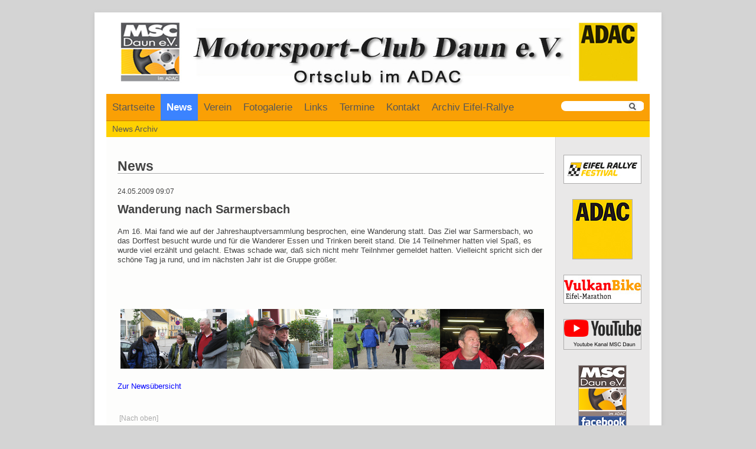

--- FILE ---
content_type: text/html; charset=UTF-8
request_url: https://www.msc-daun.de/news/wanderung-nach-sarmersbach.99.html
body_size: 4114
content:
<!DOCTYPE html>
<html lang="de">
<head>

      <meta charset="UTF-8">
    <title>Wanderung nach Sarmersbach - Motorsport-Club Daun</title>
    <base href="https://www.msc-daun.de/">

          <meta name="robots" content="index,follow">
      <meta name="description" content="Am 16. Mai fand wie auf der Jahreshauptversammlung besprochen, eine Wanderung statt. Das Ziel war Sarmersbach, wo das Dorffest besucht wurde und für die Wanderer Essen und Trinken bereit stand. Die 14 Teilnehmer hatten viel Spaß, es wurde viel erzählt und gelacht. Etwas schade war, daß sich nicht mehr Teilnhmer …">
      <meta name="generator" content="Contao Open Source CMS">
    
    
    <meta name="viewport" content="width=device-width,initial-scale=1.0">
    <style>#wrapper{width:920px;margin:0 auto}#right{width:160px}#container{padding-right:160px}</style>
    <link rel="stylesheet" href="assets/contao/css/layout.min.css?v=8a239fa3"><link rel="stylesheet" href="assets/contao/css/responsive.min.css?v=8a239fa3"><link rel="stylesheet" href="assets/contao/css/reset.min.css?v=8a239fa3"><link rel="stylesheet" href="assets/mediabox/css/mediabox-black.min.css?v=03b6c961"><link rel="stylesheet" href="assets/tablesort/css/tablesort.min.css?v=9923cb24"><link rel="stylesheet" href="assets/css/Layout.css?v=9a798340" media="screen"><link rel="stylesheet" href="assets/css/Inhalte.css?v=752dec68" media="screen"><link rel="stylesheet" href="assets/css/Navigation.css?v=9ea49c1c" media="screen"><link rel="stylesheet" href="assets/css/TabTyp2.css?v=9ea49c1c"><link rel="stylesheet" href="assets/css/Interaktionen.css?v=9ea49c1c" media="screen">        <script src="assets/mootools/js/mootools.min.js?v=7ba07f0b"></script><link rel="apple-touch-icon" sizes="180x180" href="/files/favicon/apple-touch-icon.png">
<link rel="icon" type="image/png" sizes="32x32" href="/files/favicon/favicon-32x32.png">
<link rel="icon" type="image/png" sizes="16x16" href="/files/favicon/favicon-16x16.png">
<link rel="manifest" href="/files/favicon/site.webmanifest">
<meta name="msapplication-TileColor" content="#ffffff">
<meta name="theme-color" content="#ffffff">
  
</head>
<body id="top">

      
    <div id="wrapper">

                        <header id="header">
            <div class="inside">
              
<div><a href="startseite.html" style="text-decoration: none">
<img src="files/images/content/top-banner.jpg" alt="Logo" /></a>
</div>
<!-- indexer::stop -->
<div class="mod_form block">

  
  <form action="suchen.html" method="get" enctype="application/x-www-form-urlencoded" id="suchformular">
    <div class="formbody">
                  
<div class="widget widget-text suchfeld">
    
    
  <input type="text" name="keywords" id="ctrl_10" class="text suchfeld" value="">
</div>

<div class="widget widget-submit lupe">
    
        <input type="image" src="files/images/content/lupe.png" id="ctrl_11" class="submit lupe" title="Suchen" alt="Suchen">
  </div>
    </div>
  </form>

</div>
<!-- indexer::continue -->

<!-- indexer::stop -->
<nav class="mod_navigation block">

  
  <a href="news/wanderung-nach-sarmersbach.99.html#skipNavigation92" class="invisible">Navigation überspringen</a>

  
<ul class="level_1">
            <li class="sibling first"><a href="startseite.html" title="Startseite" class="sibling first">Startseite</a></li>
                <li class="submenu trail sibling"><a href="news.html" title="News" class="submenu trail sibling" aria-haspopup="true">News</a>
<ul class="level_2">
            <li class="first last"><a href="news-archiv.html" title="News Archiv" class="first last">News Archiv</a></li>
      </ul>
</li>
                <li class="submenu sibling"><a href="verein.html" title="Verein" class="submenu sibling" aria-haspopup="true">Verein</a>
<ul class="level_2">
            <li class="first"><a href="geschichte.html" title="Geschichte" class="first">Geschichte</a></li>
                <li><a href="vereinsfuehrung.html" title="Vereinsführung">Vereinsführung</a></li>
                <li><a href="clubzeitschrift.html" title="Clubzeitschrift">Clubzeitschrift</a></li>
                <li class="last"><a href="mitgliedsantrag.html" title="Mitgliedsantrag" class="last">Mitgliedsantrag</a></li>
      </ul>
</li>
                <li class="sibling"><a href="fotogalerie.html" title="Fotogalerie" class="sibling">Fotogalerie</a></li>
                <li class="sibling"><a href="links.html" title="Links" class="sibling">Links</a></li>
                <li class="submenu sibling"><a href="termine.html" title="Termine" class="submenu sibling" aria-haspopup="true">Termine</a>
<ul class="level_2">
            <li class="first last"><a href="termine-msc-daun.html" title="Termine MSC-Daun" class="first last">Termine MSC-Daun</a></li>
      </ul>
</li>
                <li class="submenu sibling"><a href="kontakt.html" title="Kontakt" class="submenu sibling" aria-haspopup="true">Kontakt</a>
<ul class="level_2">
            <li class="first last"><a href="mitgliedsantrag.html" title="Mitglied werden" class="first last">Mitgliedsantrag</a></li>
      </ul>
</li>
                <li class="submenu sibling last"><a href="archiv-eifel-rallye.html" title="Archiv Eifel-Rallye" class="submenu sibling last" aria-haspopup="true">Archiv Eifel-Rallye</a>
<ul class="level_2">
            <li class="first"><a href="ergebnisse.html" title="Ergebnisse" class="first">Ergebnisse</a></li>
                <li class="last"><a href="fotogalerie-25.html" title="Fotogalerie" class="last">Fotogalerie</a></li>
      </ul>
</li>
      </ul>

  <span id="skipNavigation92" class="invisible"></span>

</nav>
<!-- indexer::continue -->

<!-- indexer::stop -->
<nav class="mod_navigation block" id="sub_level_2">

  
  <a href="news/wanderung-nach-sarmersbach.99.html#skipNavigation97" class="invisible">Navigation überspringen</a>

  
<ul class="level_1">
            <li class="first last"><a href="news-archiv.html" title="News Archiv" class="first last">News Archiv</a></li>
      </ul>

  <span id="skipNavigation97" class="invisible"></span>

</nav>
<!-- indexer::continue -->
            </div>
          </header>
              
      
              <div id="container">

                      <main id="main">
              <div class="inside">
                

  <div class="mod_article block" id="article-5">
    
          
<h1 class="ce_headline">
  News</h1>
<div class="mod_newsreader block">

   
  
<div class="layout_full block" itemscope itemtype="http://schema.org/Article">

      <p class="info"><time datetime="2009-05-24T09:07:00+02:00" itemprop="datePublished">24.05.2009 09:07</time>  </p>
  
  <h1 itemprop="name">Wanderung nach Sarmersbach</h1>

  
      
<div class="ce_text block">

        
  
      <p>Am 16. Mai fand wie auf der Jahreshauptversammlung besprochen, eine Wanderung statt. Das Ziel war Sarmersbach, wo das Dorffest besucht wurde und für die Wanderer Essen und Trinken bereit stand. Die 14 Teilnehmer hatten viel Spaß, es wurde viel erzählt und gelacht. Etwas schade war, daß sich nicht mehr Teilnhmer gemeldet hatten. Vielleicht spricht sich der schöne Tag ja rund, und im nächsten Jahr ist die Gruppe größer.</p>
<p>&nbsp;</p>
<p>&nbsp;</p>
<table border="0">
<tbody>
<tr>
<td><img style="margin: 5px;" title="tl_files/images/News/2009/Wanderung-05.jpg" src="files/images/news/2009/Wanderung-05.jpg" alt="tl_files/images/News/2009/Wanderung-05.jpg" width="300" height="169"></td>
<td><img style="margin: 5px;" title="tl_files/images/News/2009/Wanderung-04.jpg" src="files/images/news/2009/Wanderung-04.jpg" alt="" width="300" height="169"></td>
<td><img style="margin: 5px;" title="tl_files/images/News/2009/Wanderung-02.jpg" src="files/images/news/2009/Wanderung-02.jpg" alt="" width="300" height="169"></td>
<td><img style="margin: 5px;" title="tl_files/images/News/2009/Wanderung-03.jpg" src="files/images/news/2009/Wanderung-03.jpg" alt="" width="300" height="169"></td>
</tr>
</tbody>
</table>  
  
  

</div>
  
  
</div>

  <!-- indexer::stop -->
  <p class="back"><a href="news.html" title="News">Zur Newsübersicht</a></p>
  <!-- indexer::continue -->

  
</div>
    
      </div>


<!-- indexer::stop -->
<div class="ce_toplink block">
<a href="news/wanderung-nach-sarmersbach.99.html#top">[Nach oben]</a>	
</div>
<!-- indexer::continue -->              </div>
                          </main>
          
                                
                                    <aside id="right">
                <div class="inside">
                  
<div class="sidebar">
<a href="http://www.eifel-rallye-festival.de"  target="_blank">
<img src="files/images/content/side-bar/Logo-ERF.jpg" style="margin-top:15px"  alt="Eifel Rallye Festival"/></a>
</div>
<div class="sidebar">
<a href="https://www.adac-motorsport.de" target="_blank">
<img src="files/images/content/side-bar/ADAC_100x100.jpg" style="margin-top:8px" alt="ADAC"></a>
</div>
<div class="sidebar">
<a href="https://www.vulkan.bike" target="_blank">
<img src="files/images/content/side-bar/vulkanbike-eifel-marathon.jpg" style="margin-top:8px" alt="Vulkanbike"></a>
</div>
<div class="sidebar">
<a href="https://www.youtube.com/@msc-daun" target="_blank">
<img src="files/images/content/side-bar/yt_logo_rgb_light.png" style="margin-top:8px" alt=""></a>
</div>
<div class="sidebar">
<a href="https://www.facebook.com/MSC-Daun-eV-im-ADAC-1516970685223395/" target="_blank">
<img src="files/images/content/side-bar/MSC-Daun-Facebook.jpg" style="margin-top:8px" alt="MSC Daun bei Facebook"/></a>
</div>                </div>
              </aside>
                      
        </div>
      
      
                        <footer id="footer">
            <div class="inside">
              
<!-- indexer::stop -->
<nav class="mod_customnav nav-meta-mobil block">

  
  <a href="news/wanderung-nach-sarmersbach.99.html#skipNavigation94" class="invisible">Navigation überspringen</a>

  
<ul class="level_1">
            <li class="first"><a href="impressum.html" title="Impressum" class="first">Impressum</a></li>
                <li><a href="datenschutz.html" title="Datenschutz">Datenschutz</a></li>
                <li><a href="sitemap.html" title="Sitemap">Sitemap</a></li>
                <li class="last"><a href="kontakt.html" title="Kontakt" class="last">Kontakt</a></li>
      </ul>

  <span id="skipNavigation94" class="invisible"></span>

</nav>
<!-- indexer::continue -->

<div style="margin-left:15px;margin-right:15px;margin-top:25px;margin-bottom:30px;border-top:solid 1px #dedede">
<div style="font-size:10px;float:left;padding-top:2px;">Webdesign: Norbert Kettenhofen - Erstellt mit Contao - Open Source Content Management System </div>
<div style="font-size:10px;float:right;padding-top:2px;">Letzte Aktualisierung: 17.01.2026 12:11</div>
</div>            </div>
          </footer>
              
    </div>

      
  
<script src="assets/mediabox/js/mediabox.min.js?v=1.5.4.3"></script>
<script>
  window.addEvent('domready', function() {
    var $ = document.id;
    $$('a[data-lightbox]').mediabox({
      // Put custom options here
      clickBlock: false
    }, function(el) {
      return [el.href, el.title, el.getAttribute('data-lightbox')];
    }, function(el) {
      var data = this.getAttribute('data-lightbox').split(' ');
      return (this == el) || (data[0] && el.getAttribute('data-lightbox').match(data[0]));
    });
    $('mbMedia').addEvent('swipe', function(e) {
      (e.direction == 'left') ? $('mbNextLink').fireEvent('click') : $('mbPrevLink').fireEvent('click');
    });
  });
</script>

<script src="assets/tablesort/js/tablesort.min.js?v=4.0.2"></script>
<script>
  window.addEvent('domready', function() {
    $$('.ce_table .sortable').each(function(table) {
      new TableSort(table, '.', ',');
    });
  });
</script>

<script>
  window.addEvent('domready', function() {
    new Fx.Accordion($$('.toggler'), $$('.accordion'), {
      opacity: false,
      alwaysHide: true,
      onActive: function(tog, el) {
        tog.addClass('active');
        tog.setProperty('aria-expanded', 'true');
        el.setProperty('aria-hidden', 'false');
        return false;
      },
      onBackground: function(tog, el) {
        tog.removeClass('active');
        tog.setProperty('aria-expanded', 'false');
        el.setProperty('aria-hidden', 'true');
        return false;
      }
    });
    $$('.toggler').each(function(el) {
      el.setProperty('role', 'tab');
      el.setProperty('tabindex', 0);
      el.addEvents({
        'keypress': function(event) {
          if (event.code == 13 || event.code == 32) {
            this.fireEvent('click');
          }
        },
        'focus': function() {
          this.addClass('hover');
        },
        'blur': function() {
          this.removeClass('hover');
        },
        'mouseenter': function() {
          this.addClass('hover');
        },
        'mouseleave': function() {
          this.removeClass('hover');
        }
      });
    });
    $$('.ce_accordion').each(function(el) {
      el.setProperty('role', 'tablist');
    });
    $$('.accordion').each(function(el) {
      el.setProperty('role', 'tabpanel');
    });
  });
</script>

<link rel="shortcut icon" href="files/images/content/favicon.ico" />
  <script type="application/ld+json">
{
    "@context": "https:\/\/schema.org",
    "@graph": [
        {
            "@type": "WebPage"
        }
    ]
}
</script>
<script type="application/ld+json">
{
    "@context": "https:\/\/schema.contao.org",
    "@graph": [
        {
            "@type": "Page",
            "fePreview": false,
            "groups": [],
            "noSearch": false,
            "pageId": 6,
            "protected": false,
            "title": "Wanderung nach Sarmersbach"
        }
    ]
}
</script></body>
</html>

--- FILE ---
content_type: text/css
request_url: https://www.msc-daun.de/assets/css/Layout.css?v=9a798340
body_size: 1063
content:
/* Layout.css */
html{overflow-y:scroll}body{padding-top:1.5em;padding-bottom:1.5em;background-color:#d4d4d4;font:87.5% Verdana,Arial,Helvetica,sans-serif}#wrapper{padding-right:20px;padding-left:20px;background-color:#fff;-webkit-box-shadow:0 2px 6px 0 rgba(142,142,142,.3);box-shadow:0 2px 6px 0 rgba(142,142,142,.3)}ul{margin-bottom:1.5em;list-style-type:square}ol{margin-bottom:1.5em;list-style-type:decimal}li{margin-left:2em}#header h1{margin:0;padding:0;font:26px/1.7em Arial,sans-serif;font-weight:bold;color:#444}#header h2{margin:0;padding:0;font:1em Arial,sans-serif;font-weight:normal;color:#444}#footer{border-top:1px solid #d9d9d9;font-size:12px;font-weight:normal;color:#444}#footer p{margin:0;padding:0}#container{background-image:url("../../files/images/content/background.gif");background-repeat:repeat-y}#main{font-size:.9em;line-height:1.3;font-weight:normal;color:#444}#main .inside{margin-top:3em;margin-right:1.5em;margin-left:1.5em}.teaser div,.teaser p{display:inline}#footer .toggle_view{clear:both;margin:3em 0 2em}#footer .toggle_view a{padding:1em;background-color:#f5f4e9;border-radius:4px;font-size:14px;text-decoration:none;color:#444}

--- FILE ---
content_type: text/css
request_url: https://www.msc-daun.de/assets/css/Inhalte.css?v=752dec68
body_size: 5683
content:
/* Inhalte.css */
.ce_text.block blockquote{margin-left:10%}div.ce_text.block h1{font-size:20px;line-height:1em;font-weight:bold}.mod_article.block h1.ce_headline{border-bottom:1px solid #ababab}.offcanvas{margin-top:5px}.ce_table{margin-bottom:1em;font-size:13px}#vorstand.ce_table{width:558px;margin-bottom:1em;background-color:#ececec;border-top:1px solid #d9d9d9;border-bottom:1px solid #d9d9d9;border-collapse:collapse;font-size:13px}#clubheft.ce_table{width:558px;margin-bottom:1em;background-color:#ececec;border-top:1px solid #d9d9d9;border-bottom:1px solid #d9d9d9;border-collapse:collapse;font-size:11px}#main h1{margin-top:0;margin-bottom:1em;font-family:"Droid Sans",sans-serif;line-height:1;font-weight:bold}#main h2{font-family:"Droid Sans",sans-serif;line-height:1;font-weight:normal}#main p{margin-bottom:1em}figcaption,.caption{margin-bottom:1em;text-align:left;font-size:10px;line-height:1em;font-weight:normal;color:#666}.galerie_center .image_container{width:118px;height:80px;margin-right:1px;margin-bottom:1px;vertical-align:middle}.galerie_center{text-align:center}.galerie_center ul{display:inline-block;margin:0}.ce_gallery li{margin-left:0}.ce_gallery{margin-bottom:1em}.ce_gallery li{margin:0}#container a{text-decoration:none}#container a:hover,#container a:focus{text-decoration:underline}.ce_toplink{clear:both;margin:2em 0;padding:3px;vertical-align:middle;font-size:12px}.ce_toplink a{text-decoration:none;color:#aaa}.pdf_link{width:100px;float:right;margin-left:1em}.ce_table thead{background-color:#555450;color:#fff}.ce_table tr.even{background-color:#fff;color:#444}.ce_table tr.odd{background-color:#e3e1e;color:#444}.ce_table td,.ce_table th{padding-top:.5em;padding-right:1em}#vorstand.ce_table td{width:100%;padding-top:.5em;padding-right:1em}#clubheft.ce_table td{width:100%;padding-top:.5em;padding-right:1em;white-space:nowrap}#clubheft.ce_table td.col_1{text-align:center}#fotogalerie_msc.ce_table td{padding-top:.5em;padding-right:1em;text-align:center;white-space:nowrap;font:12px arial;font-weight:normal}#vorstand.ce_table th{padding-top:.5em;padding-right:1em;white-space:nowrap}#clubheft.ce_table th{padding-top:.5em;padding-right:1em;white-space:nowrap;font-size:11px}#clubheft.ce_table th.head_1{text-align:center}#right .ce_arccordion{width:140px;float:right;border:1px solid #eee}.ce_accordion .toggler{padding:.25em .5em .25em 1.5em;background:#eee url("../../files/themes/theme_one/plus.gif") left center no-repeat;outline: none;cursor: Pointer}.ce_accordion .toggler.active{background:#eee url("../../files/themes/theme_one/minus.gif") left center no-repeat;outline: none;cursor: Pointer}.ce_accordion .accordion div{padding-top:.75em;padding-right:.5em}.sidebar{margin-top:15px;text-align:center}.mod_newsarchive .layout_latest{margin:1em 0}#main .mod_newsarchive .info{margin-bottom:1em;font-size:12px}.mod_newsarchive h2{font-size:16px;line-height:1}.mod_newsarchive h2 a{font-weight:bold;text-decoration:underline;color:#666}.mod_newsarchive a:hover,.mod_newsarchive a:focus{text-decoration:underline}#main .mod_newsreader .info{font-size:12px}#main .mod_newsreader h1{font-size:20px;line-height:1}#main .mod_newsreader h2{font-size:15px;line-height:1;font-weight:bold;text-decoration:none}.mod_newslist .layout_latest{margin:1em 0 2em;border-bottom:1px solid #cfcccc}.mod_newslist .layout_latest .image_container{margin-right:0;margin-bottom:10px;margin-left:0}#main .mod_newslist .info{margin-bottom:1em;font-size:12px}.mod_newslist h2{margin-top:0;font-size:18px;line-height:1}.mod_newslist h2 a{font-weight:bold;text-decoration:underline;color:#666}.mod_newslist a:hover,.mod_newslist a:focus{text-decoration:underline}.mod_newsarchive.block nav.pagination{padding-top:15px;border-top:1px solid #b5b5b5;font-weight:bold}.mod_newsarchive.block nav.pagination.block li{display:inline;margin:0 0 1px;padding:0;font-weight:normal;list-style-type:none}table.calendar{width:98%;margin-right:auto;margin-left:auto;background-color:#fff;border-collapse:separate}table.calendar .head{padding:6px 0;text-align:center;background-color:#555450;font-size:12px;color:#fff}table.calendar th.previous{padding-left:3px;text-align:left;border-left:1px solid #d9d9d9}table.calendar th.next{padding-right:3px;text-align:right;border-right:1px solid #d9d9d9}#container table.calendar th a{font-weight:normal;text-decoration:none;color:#fff}table.calendar th a:hover{text-decoration:underline}table.calendar .label{padding:2px;text-align:center;background-color:#fff;border-right:1px solid #d9d9d9;font-size:12px;font-weight:normal;color:#444;border-bottom: 1px solid #bbb}table.calendar .label:first-child{border-left:1px solid #d9d9d9}table.calendar .weekend{background-color:#f1f1f1;color:#8e8e8e}table.calendar td{width:14%;height:7em;border-right:1px solid #d9d9d9;border-bottom:1px solid #d9d9d9}table.calendar .col_first{border-left:1px solid #d9d9d9}table.calendar .header{margin:1px;padding:1px;background-color:#e6e6e6;font-size:11px;color:#666}table.calendar .today{background-color:#D87702;color:#fff}table.calendar .event{margin:3px;line-height:1.1}table.calendar .event a{font-size:11px;text-decoration:none;color:#333}table.calendar .event a:hover{text-decoration:underline}.mod_faqlist li{margin:.5em 0;list-style-type:none}.sidebar img{border:1px solid #adacac}.msc-event.upcoming{padding:2px 2px 4px;border:1px solid #a7abaa}.event-f1.upcoming{padding:2px 2px 4px;background-color:#11e4f7}.event-motogp.upcoming{padding:2px 2px 4px;background-color:#11f769}.event-wrc.upcoming{padding:2px 2px 4px;background-color:#ecfa2d}.event-drm.upcoming{padding:2px 2px 4px;background-color:#f32dfa}.event-wec.upcoming{padding:2px 2px 4px;background-color:#fa3e2d}.event-vln.upcoming{padding:2px 2px 4px;background-color:#07a617}

--- FILE ---
content_type: text/css
request_url: https://www.msc-daun.de/assets/css/Navigation.css?v=9ea49c1c
body_size: 3239
content:
/* Navigation.css */
#footer div.inside nav.mod_customnav{margin:0 160px 0 15px;padding:0}#left .mod_navigation ul{margin:0;padding:0;list-style-type:none}#left .mod_navigation li{margin:0;padding:0}#left .mod_navigation a,#left .mod_navigation strong{display:block;margin:0 0 .2em;padding:0;font-size:.85em;text-decoration:none;color:#444;outline: 0}#left .mod_navigation a:hover,#left .mod_navigation a:focus{text-decoration:underline;color:#141414}}#left .mod_navigation .level_2 a,#left .mod_navigation .level_2 strong{margin-left:12px;font-size:12px;font-weight:normal}#left .mod_navigation .level_2 a:hover,#left .mod_navigation .level_2 a:focus{text-decoration:underline;color:#141414}#left .mod_navigation .level_2 strong.active{font-weight:bold}#header .mod_navigation{background-color:#faa005;border-bottom:1px solid #c47c00;color:#fff}#sub_level_2.mod_navigation.block{background-color:#ffd101;border:0px solid #c47c00;color:#fff}#header .mod_navigation ul{width:auto;float:left;margin:0;padding:0;list-style-type:none}#header .mod_navigation ul .Level_2{width:auto;float:left;margin:0;padding:0;list-style-type:none}#header .mod_navigation li{width:auto;float:left;margin:0}#header .mod_navigation li .Level_2{width:auto;float:left;margin:0}#header .mod_navigation a,#header .mod_navigation strong{display:block;padding-right:10px;padding-left:10px;font-weight:normal;text-decoration:none;color:#575756;font:1.2em/45px Arial,sans-serif}#sub_level_2.mod_navigation a,#sub_level_2.mod_navigation strong{display:block;padding-right:10px;padding-left:10px;font-style:italic;text-decoration:none;color:#575756;font:1.0em/27px Arial,sans-serif}#header .mod_navigation .active,#header .mod_navigation .trail{background-color:#3B83FF;background-repeat:repeat;font-weight:bold;color:#fff}#header .mod_navigation a:hover,#header .mod_navigation a:focus{background-color:#a19d9d;color:#fff}#header .mod_navigation .level_2 li{clear:both}#header .mod_navigation .level_2{width:0;    height:0;    left:-32768px;    top:-32768px;    position:absolute;    overflow:hidden;    display:inline}#header .mod_navigation li:hover .level_2{width:auto;    height:auto;    min-width:78px;    left:auto;    top:auto;    overflow:auto;    display:block;    background-color:#FFD101;    z-index:1000}#header .mod_navigation .level_2 a,#header .mod_navigation .level_2 strong{min-width:120px;font-size:13px;line-height:28px;font-weight:normal}#header .mod_navigation .level_2 strong.active{font-weight:bold}#footer .mod_customnav li{float:left;margin:0;padding:0;list-style-type:none}#footer .mod_customnav a,#footer .mod_customnav strong{display:block;margin-right:12px;font-size:10px;line-height:1.7em;text-decoration:none;color:#666}#footer .mod_customnav a:hover,#footer .mod_customnav a:focus{text-decoration:underline}#footer .mod_customnav strong.active{text-decoration:underline}.mod_sitemap ul ul{margin-bottom:0}.mod_sitemap li{margin-left:0;list-style-type:none}.mod_sitemap li li{margin-left:1.5em}.mod_sitemap a{font-weight:bold;list-style-type:none}.mod_sitemap .level_2 a{font-weight:normal}div.mod_newsmenu{float:left;margin:0}.mod_newsmenu li{margin:0;list-style-type:none}.mod_newsmenu li.year{margin:0 0 2em;font-size:14px;font-weight:bold}.mod_newsmenu .level_2{margin:.5em 0 0;font-size:13px;font-style:italic;font-weight:normal}

--- FILE ---
content_type: text/css
request_url: https://www.msc-daun.de/assets/css/Interaktionen.css?v=9ea49c1c
body_size: 3572
content:
/* Interaktionen.css */
#kontaktformular{margin:0 0 2em;padding:1em 1em 1em 3em;background-color:#f5f4e9;-webkit-box-shadow:0 2px 6px rgba(68,68,68,.3);box-shadow:0 2px 6px rgba(68,68,68,.3);border-top:1px solid #dfddb7;border-bottom:1px solid #dfddb7;line-height:1;font-style:italic}.formular-default{margin-bottom:2em;padding:1em 1em 1em 3em;background-color:#f5f4e9;-webkit-box-shadow:0 2px 6px rgba(,.75);box-shadow:0 2px 6px rgba(,.75);border:1px solid #dfddb7;line-height:1;font-style:italic}.formular-default fieldset legend{margin-top:15px;border-bottom:1px solid;font-weight:bold;font-style:italic}.formular-default fieldset{padding:10px;border:1px dotted}.formular-default label{display:block;margin:12px 0 3px;font-size:1em}.formular-default .radio{min-width:10px;min-height:0px;display:inline;margin-right:10px;margin-left:10px}.formular-default .checkbox{min-width:10px;min-height:0px;display:inline;margin-right:10px;margin-left:10px}.formular-default input{min-width:400px;min-height:20px;font-size:1.2em;cursor:pointer}.formular-default .submit{margin-top:20px;background-color:#4ec25f;font-size:1.2em;cursor:pointer}.formular-default .checkbox_container label{display:inline}.formular-default .radio_container label{display:inline}.formular-default .checkbox_container{margin-top:1.5em;margin-bottom:1em}.formular-default input[type="text"],.formular-default textarea{padding-top:3px;border:1px solid #ddd}.formular-default p.error{margin-top:15px;font-weight:bold;color:#ff001a}#kontaktformular label{display:block;margin:1em 0 .25em;cursor:pointer}#kontaktformular .checkbox_container label{display:inline}#kontaktformular .checkbox_container{margin-top:1.5em;margin-bottom:1em}#kontaktformular input[type="text"],#kontaktformular textarea{padding-top:.25em;-webkit-box-shadow:0 2px 6px rgba(170,170,170,.3);box-shadow:0 2px 6px rgba(170,170,170,.3);border:1px solid #ddd}#kontaktformular .captcha{margin-bottom:1.5em}#main .mod_search input.text{padding:.25em}.mod_search .radio_container{margin:1em 0 0}.mod_search .radio_container label{margin:.5em}#main .mod_search p.header{margin-top:2em;padding:.5em;text-align:right;background-color:#555450;-webkit-box-shadow:0 2 6 rgba(170,170,170,.3);box-shadow:0 2 6 rgba(170,170,170,.3);color:#fff}#main .mod_search h3{font-size:1em;font-weight:bold}#main .mod_search h3 .relevance{font-size:.75em;font-weight:normal}#main .mod_search p.context{margin:0}.mod_search .highlight{background-color:#ff0}.mod_search p.url{color:#008000}.mod_search .even .mod_search .odd{padding:.5em}.mod_search .odd{margin:1em 0 0;background-color:#ececec}#header .mod_search form{margin:0}#header .mod_search .text{width:100px}#header .mod_search{bottom:6px;right:5px;position:absolute}#header div.mod_form{right:10px;position:absolute;line-height:40px;z-index:100}#header #suchformular{margin:0}#suchformular-mobil .lupe{margin:0;padding:0}#suchformular-mobil{margin:0;text-align:center}#header #suchformular .suchfeld{width:90px;margin:0;padding:0 50px 1px 1px;border:0px;border-radius:10px}#header #suchformular .lupe{right:6px;top:7px;position:absolute;margin:0;padding:0}.lupe-mobil{left:5px;top:206px;position:absolute;display:none;margin:0;padding:0}#ctrl_email_38.text{width:250px;margin-bottom:10px;padding:5px}#ctrl_email_39.text{width:250px;margin-bottom:10px;padding:5px}#tl_unsubscribe div.formbody input.submit{width:160px;margin-top:5px;padding:2px;background-color:#f50a31;border:1px solid #0d0101;border-collapse:collapse;color:#faf7f7}#tl_subscribe div.formbody input.submit{width:160px;margin-top:5px;padding:2px;background-color:#6cc914;border:1px solid #0d0101;border-collapse:collapse;color:#080000}